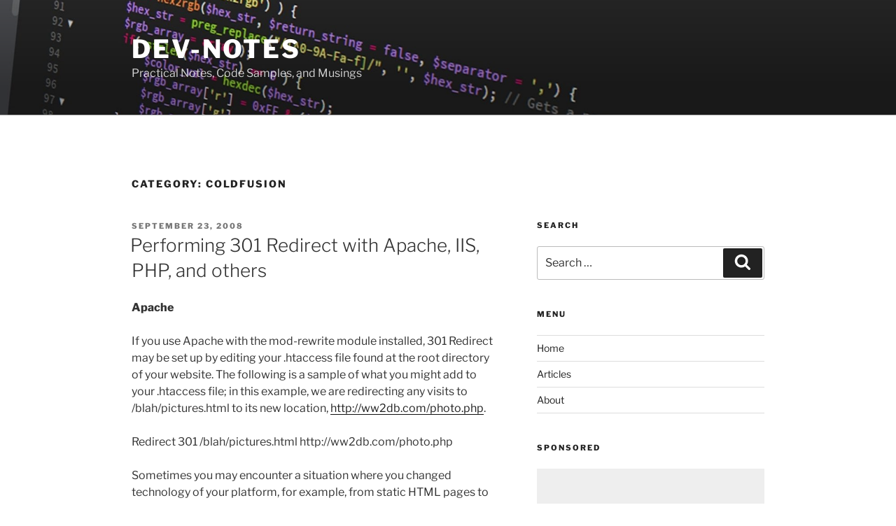

--- FILE ---
content_type: text/html; charset=utf-8
request_url: https://www.google.com/recaptcha/api2/aframe
body_size: 250
content:
<!DOCTYPE HTML><html><head><meta http-equiv="content-type" content="text/html; charset=UTF-8"></head><body><script nonce="rLFVD84pJXVVqOQVDs7ggg">/** Anti-fraud and anti-abuse applications only. See google.com/recaptcha */ try{var clients={'sodar':'https://pagead2.googlesyndication.com/pagead/sodar?'};window.addEventListener("message",function(a){try{if(a.source===window.parent){var b=JSON.parse(a.data);var c=clients[b['id']];if(c){var d=document.createElement('img');d.src=c+b['params']+'&rc='+(localStorage.getItem("rc::a")?sessionStorage.getItem("rc::b"):"");window.document.body.appendChild(d);sessionStorage.setItem("rc::e",parseInt(sessionStorage.getItem("rc::e")||0)+1);localStorage.setItem("rc::h",'1768594054528');}}}catch(b){}});window.parent.postMessage("_grecaptcha_ready", "*");}catch(b){}</script></body></html>